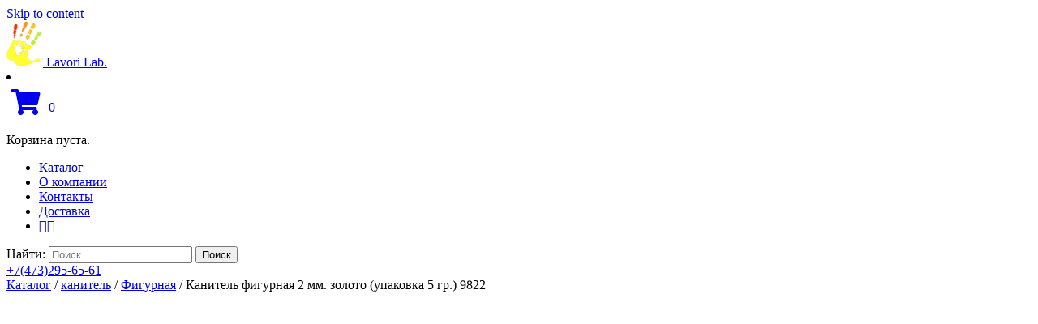

--- FILE ---
content_type: text/html; charset=UTF-8
request_url: https://lavori-lab.ru/shop/kanitel-figurnaya-2-mm-zoloto-upakovka-5-gr-9822/
body_size: 9958
content:
<!DOCTYPE html><html dir="ltr" lang="ru-RU"
 prefix="og: https://ogp.me/ns#" ><head><meta property="og:image" content="/wp-content/uploads/logos/logo-mini.png" /><meta charset="UTF-8"><meta name="viewport" content="width=device-width, initial-scale=1"><meta name="yandex-verification" content="a6d4b32a666fd375" /><link rel="preload" as="style" onload="this.onload=null;this.rel='stylesheet'" id="ao_optimized_gfonts" href="https://fonts.googleapis.com/css?family=Open+Sans%3A300%2C400%2C500%2C600%2C700%2C800%7CPoiret+One%7CPoiret+One%7CPoiret+One&amp;display=swap" /><link rel="icon" href=​"/favicon.ico" type="image/x-icon"><link rel="icon" type="image/png" sizes="16x16" href="/favicon-16x16.png"><link rel="profile" href="http://gmpg.org/xfn/11"><link rel="pingback" href="https://lavori-lab.ru/xmlrpc.php"><link rel="stylesheet" href="https://use.fontawesome.com/releases/v5.0.13/css/all.css" media="none" onload="if(media!='all')media='all'" integrity="sha384-DNOHZ68U8hZfKXOrtjWvjxusGo9WQnrNx2sqG0tfsghAvtVlRW3tvkXWZh58N9jp" crossorigin="anonymous"><link media="none" href="https://lavori-lab.ru/wp-content/cache/autoptimize/css/autoptimize_8f72edaa5514c5b1bda4fe358de4d0cd.css" rel="stylesheet" /><link media="all" href="https://lavori-lab.ru/wp-content/cache/autoptimize/css/autoptimize_05efb6be80eb89e977458f3da33f83c8.css" rel="stylesheet" /><link media="only screen and (max-width: 768px)" href="https://lavori-lab.ru/wp-content/cache/autoptimize/css/autoptimize_dcb2de333eec7ab4ae31385ed8d6a393.css" rel="stylesheet" /><title>Канитель фигурная 2 мм. золото (упаковка 5 гр.) 9822 - Lavori Lab</title><meta name="description" content="Диаметр-2 мм. Цвет: золото Цена указана за 5 грамм Возможно незначительное искажение цвета при цветопередаче Производство: Индия." /><meta name="robots" content="max-image-preview:large" /><link rel="canonical" href="https://lavori-lab.ru/shop/kanitel-figurnaya-2-mm-zoloto-upakovka-5-gr-9822/" /><meta name="generator" content="All in One SEO (AIOSEO) 4.4.0.1" /><meta property="og:locale" content="ru_RU" /><meta property="og:site_name" content="Lavori Lab - Магазин товаров для творчества и рукоделия" /><meta property="og:type" content="article" /><meta property="og:title" content="Канитель фигурная 2 мм. золото (упаковка 5 гр.) 9822 - Lavori Lab" /><meta property="og:description" content="Диаметр-2 мм. Цвет: золото Цена указана за 5 грамм Возможно незначительное искажение цвета при цветопередаче Производство: Индия." /><meta property="og:url" content="https://lavori-lab.ru/shop/kanitel-figurnaya-2-mm-zoloto-upakovka-5-gr-9822/" /><meta property="article:published_time" content="2019-12-01T18:32:05+00:00" /><meta property="article:modified_time" content="2019-12-01T18:32:05+00:00" /><meta name="twitter:card" content="summary_large_image" /><meta name="twitter:title" content="Канитель фигурная 2 мм. золото (упаковка 5 гр.) 9822 - Lavori Lab" /><meta name="twitter:description" content="Диаметр-2 мм. Цвет: золото Цена указана за 5 грамм Возможно незначительное искажение цвета при цветопередаче Производство: Индия." /> <script type="application/ld+json" class="aioseo-schema">{"@context":"https:\/\/schema.org","@graph":[{"@type":"BreadcrumbList","@id":"https:\/\/lavori-lab.ru\/shop\/kanitel-figurnaya-2-mm-zoloto-upakovka-5-gr-9822\/#breadcrumblist","itemListElement":[{"@type":"ListItem","@id":"https:\/\/lavori-lab.ru\/#listItem","position":1,"item":{"@type":"WebPage","@id":"https:\/\/lavori-lab.ru\/","name":"Home","description":"\u0418\u0449\u0435\u0442\u0435 \u043d\u0435\u0434\u043e\u0440\u043e\u0433\u043e\u0439 \u0438\u043d\u0442\u0435\u0440\u043d\u0435\u0442 \u043c\u0430\u0433\u0430\u0437\u0438\u043d \u0442\u043e\u0432\u0430\u0440\u043e\u0432 \u0434\u043b\u044f \u0442\u0432\u043e\u0440\u0447\u0435\u0441\u0442\u0432\u0430 \u0438 \u0440\u0443\u043a\u043e\u0434\u0435\u043b\u0438\u044f \u0432 \u0412\u043e\u0440\u043e\u043d\u0435\u0436\u0435? \u041f\u043e\u0441\u0435\u0442\u0438\u0442\u0435 Lavori-lab.ru \u0438 \u043e\u0446\u0435\u043d\u0438\u0442\u044c \u0448\u0438\u0440\u043e\u0442\u0443 \u0430\u0441\u0441\u043e\u0440\u0442\u0438\u043c\u0435\u043d\u0442\u0430 \u0438 \u0434\u043e\u0441\u0442\u0443\u043f\u043d\u043e\u0441\u0442\u044c \u0446\u0435\u043d \u043d\u0430 \u0442\u043e\u0432\u0430\u0440\u044b \u0438\u0437 \u043a\u043e\u0442\u043e\u0440\u044b\u0445 \u043c\u043e\u0436\u043d\u043e \u0441\u043e\u0437\u0434\u0430\u0442\u044c \u0448\u0435\u0434\u0435\u0432\u0440\u044b \u0441\u0432\u043e\u0438\u043c\u0438 \u0440\u0443\u043a\u0430\u043c\u0438!","url":"https:\/\/lavori-lab.ru\/"},"nextItem":"https:\/\/lavori-lab.ru\/shop\/kanitel-figurnaya-2-mm-zoloto-upakovka-5-gr-9822\/#listItem"},{"@type":"ListItem","@id":"https:\/\/lavori-lab.ru\/shop\/kanitel-figurnaya-2-mm-zoloto-upakovka-5-gr-9822\/#listItem","position":2,"item":{"@type":"WebPage","@id":"https:\/\/lavori-lab.ru\/shop\/kanitel-figurnaya-2-mm-zoloto-upakovka-5-gr-9822\/","name":"\u041a\u0430\u043d\u0438\u0442\u0435\u043b\u044c \u0444\u0438\u0433\u0443\u0440\u043d\u0430\u044f 2 \u043c\u043c. \u0437\u043e\u043b\u043e\u0442\u043e (\u0443\u043f\u0430\u043a\u043e\u0432\u043a\u0430 5 \u0433\u0440.) 9822","description":"\u0414\u0438\u0430\u043c\u0435\u0442\u0440-2 \u043c\u043c. \u0426\u0432\u0435\u0442: \u0437\u043e\u043b\u043e\u0442\u043e \u0426\u0435\u043d\u0430 \u0443\u043a\u0430\u0437\u0430\u043d\u0430 \u0437\u0430 5 \u0433\u0440\u0430\u043c\u043c \u0412\u043e\u0437\u043c\u043e\u0436\u043d\u043e \u043d\u0435\u0437\u043d\u0430\u0447\u0438\u0442\u0435\u043b\u044c\u043d\u043e\u0435 \u0438\u0441\u043a\u0430\u0436\u0435\u043d\u0438\u0435 \u0446\u0432\u0435\u0442\u0430 \u043f\u0440\u0438 \u0446\u0432\u0435\u0442\u043e\u043f\u0435\u0440\u0435\u0434\u0430\u0447\u0435 \u041f\u0440\u043e\u0438\u0437\u0432\u043e\u0434\u0441\u0442\u0432\u043e: \u0418\u043d\u0434\u0438\u044f.","url":"https:\/\/lavori-lab.ru\/shop\/kanitel-figurnaya-2-mm-zoloto-upakovka-5-gr-9822\/"},"previousItem":"https:\/\/lavori-lab.ru\/#listItem"}]},{"@type":"ItemPage","@id":"https:\/\/lavori-lab.ru\/shop\/kanitel-figurnaya-2-mm-zoloto-upakovka-5-gr-9822\/#itempage","url":"https:\/\/lavori-lab.ru\/shop\/kanitel-figurnaya-2-mm-zoloto-upakovka-5-gr-9822\/","name":"\u041a\u0430\u043d\u0438\u0442\u0435\u043b\u044c \u0444\u0438\u0433\u0443\u0440\u043d\u0430\u044f 2 \u043c\u043c. \u0437\u043e\u043b\u043e\u0442\u043e (\u0443\u043f\u0430\u043a\u043e\u0432\u043a\u0430 5 \u0433\u0440.) 9822 - Lavori Lab","description":"\u0414\u0438\u0430\u043c\u0435\u0442\u0440-2 \u043c\u043c. \u0426\u0432\u0435\u0442: \u0437\u043e\u043b\u043e\u0442\u043e \u0426\u0435\u043d\u0430 \u0443\u043a\u0430\u0437\u0430\u043d\u0430 \u0437\u0430 5 \u0433\u0440\u0430\u043c\u043c \u0412\u043e\u0437\u043c\u043e\u0436\u043d\u043e \u043d\u0435\u0437\u043d\u0430\u0447\u0438\u0442\u0435\u043b\u044c\u043d\u043e\u0435 \u0438\u0441\u043a\u0430\u0436\u0435\u043d\u0438\u0435 \u0446\u0432\u0435\u0442\u0430 \u043f\u0440\u0438 \u0446\u0432\u0435\u0442\u043e\u043f\u0435\u0440\u0435\u0434\u0430\u0447\u0435 \u041f\u0440\u043e\u0438\u0437\u0432\u043e\u0434\u0441\u0442\u0432\u043e: \u0418\u043d\u0434\u0438\u044f.","inLanguage":"ru-RU","isPartOf":{"@id":"https:\/\/lavori-lab.ru\/#website"},"breadcrumb":{"@id":"https:\/\/lavori-lab.ru\/shop\/kanitel-figurnaya-2-mm-zoloto-upakovka-5-gr-9822\/#breadcrumblist"},"author":{"@id":"https:\/\/lavori-lab.ru\/author\/valeriy\/#author"},"creator":{"@id":"https:\/\/lavori-lab.ru\/author\/valeriy\/#author"},"image":{"@type":"ImageObject","url":"https:\/\/lavori-lab.ru\/wp-content\/uploads\/2019\/12\/9822.jpg","@id":"https:\/\/lavori-lab.ru\/#mainImage","width":900,"height":900},"primaryImageOfPage":{"@id":"https:\/\/lavori-lab.ru\/shop\/kanitel-figurnaya-2-mm-zoloto-upakovka-5-gr-9822\/#mainImage"},"datePublished":"2019-12-01T18:32:05+00:00","dateModified":"2019-12-01T18:32:05+00:00"},{"@type":"Organization","@id":"https:\/\/lavori-lab.ru\/#organization","name":"Lavori Lab","url":"https:\/\/lavori-lab.ru\/"},{"@type":"Person","@id":"https:\/\/lavori-lab.ru\/author\/valeriy\/#author","url":"https:\/\/lavori-lab.ru\/author\/valeriy\/","name":"\u0412\u0430\u043b\u0435\u0440\u0438\u0439 \u0411\u043e\u0435\u0432","image":{"@type":"ImageObject","@id":"https:\/\/lavori-lab.ru\/shop\/kanitel-figurnaya-2-mm-zoloto-upakovka-5-gr-9822\/#authorImage","url":"https:\/\/secure.gravatar.com\/avatar\/c60531923923cef528138a803c77db7f?s=96&d=mm&r=g","width":96,"height":96,"caption":"\u0412\u0430\u043b\u0435\u0440\u0438\u0439 \u0411\u043e\u0435\u0432"}},{"@type":"WebSite","@id":"https:\/\/lavori-lab.ru\/#website","url":"https:\/\/lavori-lab.ru\/","name":"Lavori Lab","description":"\u041c\u0430\u0433\u0430\u0437\u0438\u043d \u0442\u043e\u0432\u0430\u0440\u043e\u0432 \u0434\u043b\u044f \u0442\u0432\u043e\u0440\u0447\u0435\u0441\u0442\u0432\u0430 \u0438 \u0440\u0443\u043a\u043e\u0434\u0435\u043b\u0438\u044f","inLanguage":"ru-RU","publisher":{"@id":"https:\/\/lavori-lab.ru\/#organization"}}]}</script> <link href='https://fonts.gstatic.com' crossorigin='anonymous' rel='preconnect' /><link rel="alternate" type="application/rss+xml" title="Lavori Lab &raquo; Лента" href="https://lavori-lab.ru/feed/" /><link rel="alternate" type="application/rss+xml" title="Lavori Lab &raquo; Лента комментариев" href="https://lavori-lab.ru/comments/feed/" /><link rel='stylesheet' id='fontawesome_4.7.0-css'  href='https://lavori-lab.ru/wp-content/themes/relia/inc/css/font-awesome-min.css?ver=1.1.1' type='text/css' media='all' /><link rel='stylesheet' id='dashicons-css'  href='https://lavori-lab.ru/wp-includes/css/dashicons.min.css?ver=5.1.1' type='text/css' media='all' /><link rel='stylesheet' id='sccss_style-css'  href='https://lavori-lab.ru/?sccss=1&#038;ver=5.1.1' type='text/css' media='all' /> <script type='text/javascript' src='https://lavori-lab.ru/wp-includes/js/jquery/jquery.js?ver=1.12.4'></script> <script type='text/javascript'>var twb = {"nonce":"d3e556a62d","ajax_url":"https:\/\/lavori-lab.ru\/wp-admin\/admin-ajax.php","plugin_url":"https:\/\/lavori-lab.ru\/wp-content\/plugins\/wd-instagram-feed\/booster","href":"https:\/\/lavori-lab.ru\/wp-admin\/admin.php?page=twb_instagram-feed"};
var twb = {"nonce":"d3e556a62d","ajax_url":"https:\/\/lavori-lab.ru\/wp-admin\/admin-ajax.php","plugin_url":"https:\/\/lavori-lab.ru\/wp-content\/plugins\/wd-instagram-feed\/booster","href":"https:\/\/lavori-lab.ru\/wp-admin\/admin.php?page=twb_instagram-feed"};</script> <link rel='https://api.w.org/' href='https://lavori-lab.ru/wp-json/' /><link rel="EditURI" type="application/rsd+xml" title="RSD" href="https://lavori-lab.ru/xmlrpc.php?rsd" /><link rel="wlwmanifest" type="application/wlwmanifest+xml" href="https://lavori-lab.ru/wp-includes/wlwmanifest.xml" /><meta name="generator" content="WordPress 5.1.1" /><meta name="generator" content="WooCommerce 3.5.5" /><link rel='shortlink' href='https://lavori-lab.ru/?p=4255' /><link rel="alternate" type="application/json+oembed" href="https://lavori-lab.ru/wp-json/oembed/1.0/embed?url=https%3A%2F%2Flavori-lab.ru%2Fshop%2Fkanitel-figurnaya-2-mm-zoloto-upakovka-5-gr-9822%2F" /><link rel="alternate" type="text/xml+oembed" href="https://lavori-lab.ru/wp-json/oembed/1.0/embed?url=https%3A%2F%2Flavori-lab.ru%2Fshop%2Fkanitel-figurnaya-2-mm-zoloto-upakovka-5-gr-9822%2F&#038;format=xml" />  <script type="application/ld+json">[{"@context":"http:\/\/schema.org\/","@type":"WPHeader","url":"https:\/\/lavori-lab.ru","headline":"Канитель фигурная 2 мм. золото (упаковка 5 гр.) 9822","description":"Магазин товаров для творчества и рукоделия"},{"@context":"http:\/\/schema.org\/","@type":"WPFooter","url":"https:\/\/lavori-lab.ru","headline":"Канитель фигурная 2 мм. золото (упаковка 5 гр.) 9822","description":"Магазин товаров для творчества и рукоделия","copyrightYear":"2019"}]</script> <meta name="generator" content="Saphali Lite 1.8.1" /> <noscript><style>.woocommerce-product-gallery{ opacity: 1 !important; }</style></noscript> <script type="text/javascript">window.dataLayer = window.dataLayer || [];</script> <link rel="icon" href="https://lavori-lab.ru/wp-content/uploads/2017/01/cropped-favi-120x120.jpg" sizes="32x32" /><link rel="icon" href="https://lavori-lab.ru/wp-content/uploads/2017/01/cropped-favi-300x300.jpg" sizes="192x192" /><link rel="apple-touch-icon-precomposed" href="https://lavori-lab.ru/wp-content/uploads/2017/01/cropped-favi-300x300.jpg" /><meta name="msapplication-TileImage" content="https://lavori-lab.ru/wp-content/uploads/2017/01/cropped-favi-300x300.jpg" /> <script src="//ajax.googleapis.com/ajax/libs/jqueryui/1.11.2/jquery-ui.min.js" async></script>  <script async src="https://www.googletagmanager.com/gtag/js?id=UA-121478015-1"></script> <script>window.dataLayer = window.dataLayer || [];
        function gtag(){dataLayer.push(arguments);}
        gtag('js', new Date());

        gtag('config', 'UA-121478015-1');</script> </head><body class="product-template-default single single-product postid-4255 woocommerce woocommerce-page woocommerce-no-js yith-wcan-free"><div id="page" class="hfeed site"> <a class="skip-link screen-reader-text" href="#content">Skip to content</a><header id="masthead_x" class="site-header" role="banner"><section class="page-header-block "><div class="container-fluid"><div class="row"><div class="col-md-12 align-left title-cart"><div class="header-logo"><div class="logo"> <a href="https://lavori-lab.ru/"> <img title="Lavori Lab" alt="Lavori Lab" style="width: 45px;" src="/wp-content/uploads/logos/logo.png"> Lavori Lab. </a></div></div><div class="search-and-cart fadeInRight "><li id="widget_shopping_mini_cart-3" class="widget-odd widget-last widget-first widget-1 popup-cart widget widget_shopping_mini_cart dropdown-cart"><div class="widget_shopping_mini_cart_content" id="widget_shopping_mini_cart-3-content"><div class="dropdown-cart-button " style=""> <a href="#" class="dropdown-total"> <i style="font-size: 32px; padding: 6px;" class="fa fa-shopping-cart"></i> <span class="dropdown-cart-total">0</span> </a><div class="dropdown dropdown-right"><p class="woocommerce-mini-cart__empty-message">Корзина пуста.</p><div class="clear"></div></div></div></div></li></div><nav class="main-nav main-navigation"><div class="menu-mainmenu-container"><ul id="primary-menu" class="menu"><li id="menu-item-3468" class="menu-item menu-item-type-post_type menu-item-object-page current_page_parent menu-item-3468"><a href="https://lavori-lab.ru/product-category/">Каталог</a></li><li id="menu-item-28" class="menu-item menu-item-type-post_type menu-item-object-page menu-item-28"><a href="https://lavori-lab.ru/o-kompanii/">О компании</a></li><li id="menu-item-3202" class="menu-item menu-item-type-post_type menu-item-object-page menu-item-3202"><a href="https://lavori-lab.ru/kontakty/">Контакты</a></li><li id="menu-item-940" class="menu-item menu-item-type-post_type menu-item-object-page menu-item-940"><a href="https://lavori-lab.ru/dostavka/">Доставка</a></li><li id="menu-item-3300" class="menu-item menu-item-type-custom menu-item-object-custom menu-item-3300"><a href="https://vk.com/lavori_lab"><a href="https://vk.com/lavori_lab" target="_blank" rel="noopener noreferrer"><i class="fa fa-vk" aria-hidden="true"></i></a><a href="https://ok.ru/group/54993446305800" target="_blank" rel="noopener noreferrer"><i class="fa fa-odnoklassniki" aria-hidden="true"></i></a></a></li></ul></div></nav></div></div></div></section><section id="search-background"><div id="search-form" class="wow fadeInUp"><div class="inner"><form role="search" method="get" class="search-form" action="https://lavori-lab.ru/"> <label> <span class="screen-reader-text">Найти:</span> <input type="search" class="search-field" placeholder="Поиск&hellip;" value="" name="s" /> </label> <input type="submit" class="search-submit" value="Поиск" /></form></div></div></section><div class="phone-block"> <a href="tel:+74732956561">+7(473)295-65-61</a></div><div class="slider-wrap"></div></header><div id="content" class="site-content"><div class="container-fluid container-cat"><div><div id="primary" class="content-area"><main id="main" class="site-main" role="main"><nav class="woocommerce-breadcrumb"><a href="http://lavori-lab.ru/product-category/">Каталог</a> / <a href="https://lavori-lab.ru/product-category/kanitel/">канитель</a> / <a href="https://lavori-lab.ru/product-category/kanitel/figurnaya/">Фигурная</a> / Канитель фигурная 2 мм. золото (упаковка 5 гр.) 9822</nav></div><div class="row"><div class="col-sm-3" id="relia-sidebar"><div id="secondary" class="widget-area" role="complementary"></div></div><div class="col-sm-9 relia-shop-body"><div class="woocommerce-notices-wrapper"></div><div id="product-4255" class="post-4255 product type-product status-publish has-post-thumbnail product_cat-kanitel product_cat-figurnaya first instock shipping-taxable purchasable product-type-simple"><div class="woocommerce-product-gallery woocommerce-product-gallery--with-images woocommerce-product-gallery--columns-4 images" data-columns="4" style="opacity: 0; transition: opacity .25s ease-in-out;"><figure class="woocommerce-product-gallery__wrapper"><div data-thumb="https://lavori-lab.ru/wp-content/uploads/2019/12/9822-100x100.jpg" class="woocommerce-product-gallery__image"><a href="https://lavori-lab.ru/wp-content/uploads/2019/12/9822.jpg"><img width="600" height="600" src="https://lavori-lab.ru/wp-content/uploads/2019/12/9822-600x600.jpg" class="wp-post-image" alt="" title="9822" data-caption="" data-src="https://lavori-lab.ru/wp-content/uploads/2019/12/9822.jpg" data-large_image="https://lavori-lab.ru/wp-content/uploads/2019/12/9822.jpg" data-large_image_width="900" data-large_image_height="900" srcset="https://lavori-lab.ru/wp-content/uploads/2019/12/9822-600x600.jpg 600w, https://lavori-lab.ru/wp-content/uploads/2019/12/9822-150x150.jpg 150w, https://lavori-lab.ru/wp-content/uploads/2019/12/9822-300x300.jpg 300w, https://lavori-lab.ru/wp-content/uploads/2019/12/9822-768x768.jpg 768w, https://lavori-lab.ru/wp-content/uploads/2019/12/9822-32x32.jpg 32w, https://lavori-lab.ru/wp-content/uploads/2019/12/9822-100x100.jpg 100w, https://lavori-lab.ru/wp-content/uploads/2019/12/9822.jpg 900w" sizes="(max-width: 600px) 100vw, 600px" /></a></div></figure></div><div class="summary entry-summary"><h1 class="product_title entry-title">Канитель фигурная 2 мм. золото (упаковка 5 гр.) 9822</h1><div class="product-description"></div><div class="woocommerce-product-details__short-description"><p>Диаметр-2 мм.<br /> Цвет: золото<br /> Цена указана за 5 грамм<br /> Возможно незначительное искажение цвета при цветопередаче<br /> Производство: Индия.</p></div><p class="price">Цена: 75 Р</p><form class="cart" action="https://lavori-lab.ru/shop/kanitel-figurnaya-2-mm-zoloto-upakovka-5-gr-9822/" method="post" enctype='multipart/form-data'><div class="quantity"> <label class="screen-reader-text" for="quantity_696eca8a54bc3">Количество</label> <input
 type="number"
 id="quantity_696eca8a54bc3"
 class="input-text qty text"
 step="1"
 min="1"
 max=""
 name="quantity"
 value="1"
 title="Кол-во"
 size="4"
 pattern="[0-9]*"
 inputmode="numeric"
 aria-labelledby="Канитель фигурная 2 мм. золото (упаковка 5 гр.) 9822 quantity" /></div> <button type="submit" name="add-to-cart" value="4255" class="single_add_to_cart_button button alt">Добавить в корзину</button> <script type="text/javascript">jQuery("[class*=single_add_to_cart_button]").click(function() {
                window.dataLayer.push({
                    "ecommerce": {
                        "add": {
                            "products": [
                                {
                                    "id": "9822",
                                    "name": "Канитель фигурная 2 мм. золото (упаковка 5 гр.) 9822",
                                    "price": "75",
                                    "category": "канитель/Фигурная",
                                    "quantity": jQuery(this).parent().find("input[name=quantity]").val()
                                }
                            ]
                        }
                    }
                });
                console.log(window.dataLayer.length);
            });</script> </form><div class="product_meta"> <span class="sku_wrapper">Артикул: <span class="sku">9822</span></span> <span class="posted_in">Категории: <a href="https://lavori-lab.ru/product-category/kanitel/" rel="tag">канитель</a>, <a href="https://lavori-lab.ru/product-category/kanitel/figurnaya/" rel="tag">Фигурная</a></span></div></div><section class="related products"><h2>Похожие товары</h2><ul class="products columns-4"><div class="col-xs-6 col-sm-4 col-md-3 product product-item" class="post-3879 product type-product status-publish has-post-thumbnail product_cat-kanitel product_cat-truntsal first instock shipping-taxable purchasable product-type-simple"><h2 class="woocommerce-loop-product__title"><a href='https://lavori-lab.ru/shop/kanitel-truntsal-1-mm-upakovka-5-gr-874/'>Канитель трунцал 1 мм. (упаковка 5 гр.) 874</a></h2><a href="https://lavori-lab.ru/shop/kanitel-truntsal-1-mm-upakovka-5-gr-874/" class="woocommerce-LoopProduct-link woocommerce-loop-product__link"><img width="300" height="300" src="https://lavori-lab.ru/wp-content/uploads/2019/01/874-300x300.jpg" class="attachment-woocommerce_thumbnail size-woocommerce_thumbnail" alt="" srcset="https://lavori-lab.ru/wp-content/uploads/2019/01/874-300x300.jpg 300w, https://lavori-lab.ru/wp-content/uploads/2019/01/874-150x150.jpg 150w, https://lavori-lab.ru/wp-content/uploads/2019/01/874-768x768.jpg 768w, https://lavori-lab.ru/wp-content/uploads/2019/01/874-32x32.jpg 32w, https://lavori-lab.ru/wp-content/uploads/2019/01/874-600x600.jpg 600w, https://lavori-lab.ru/wp-content/uploads/2019/01/874-100x100.jpg 100w, https://lavori-lab.ru/wp-content/uploads/2019/01/874.jpg 900w" sizes="(max-width: 300px) 100vw, 300px" /> <span class="price"><span class="woocommerce-Price-amount amount">75&nbsp;<span class="woocommerce-Price-currencySymbol"><span class=rur >&#x440;<span>&#x443;&#x431;.</span></span></span></span></span> </a><a product-id="3879" href="/shop/kanitel-figurnaya-2-mm-zoloto-upakovka-5-gr-9822/?add-to-cart=3879" data-quantity="1" class="button product_type_simple add_to_cart_button ajax_add_to_cart" data-product_id="3879" data-product_sku="874" aria-label="Add &ldquo;Канитель трунцал 1 мм. (упаковка 5 гр.) 874&rdquo; to your cart" rel="nofollow">Добавить в корзину</a><script type="text/javascript">jQuery("[product-id=3879]").click(function() {
        window.dataLayer.push({
            "ecommerce": {
                "add": {
                    "products": [
                        {
                            "id": "874",
                            "name": "Канитель трунцал 1 мм. (упаковка 5 гр.) 874",
                            "price": "75",
                            "category": "канитель/Трунцал",
                            "quantity": jQuery(this).parent().find("input[name=quantity]").val()
                        }
                    ]
                }
            }
        });
        console.log(window.dataLayer.length);
    });</script> </div><div class="col-xs-6 col-sm-4 col-md-3 product product-item" class="post-3633 product type-product status-publish has-post-thumbnail product_cat-kanitel product_cat-myagkaya-gladkaya  instock shipping-taxable purchasable product-type-simple"><h2 class="woocommerce-loop-product__title"><a href='https://lavori-lab.ru/shop/kanitel-myagkaya-1-mm-vinnyj-7719858/'>Канитель мягкая 1 мм, винный 7719858</a></h2><a href="https://lavori-lab.ru/shop/kanitel-myagkaya-1-mm-vinnyj-7719858/" class="woocommerce-LoopProduct-link woocommerce-loop-product__link"><img width="300" height="300" src="https://lavori-lab.ru/wp-content/uploads/2018/12/IMG_9211-300x300.jpg" class="attachment-woocommerce_thumbnail size-woocommerce_thumbnail" alt="" srcset="https://lavori-lab.ru/wp-content/uploads/2018/12/IMG_9211-300x300.jpg 300w, https://lavori-lab.ru/wp-content/uploads/2018/12/IMG_9211-150x150.jpg 150w, https://lavori-lab.ru/wp-content/uploads/2018/12/IMG_9211-768x768.jpg 768w, https://lavori-lab.ru/wp-content/uploads/2018/12/IMG_9211-1024x1024.jpg 1024w, https://lavori-lab.ru/wp-content/uploads/2018/12/IMG_9211-32x32.jpg 32w, https://lavori-lab.ru/wp-content/uploads/2018/12/IMG_9211-600x600.jpg 600w, https://lavori-lab.ru/wp-content/uploads/2018/12/IMG_9211-100x100.jpg 100w, https://lavori-lab.ru/wp-content/uploads/2018/12/IMG_9211.jpg 1500w" sizes="(max-width: 300px) 100vw, 300px" /> <span class="price"><span class="woocommerce-Price-amount amount">75&nbsp;<span class="woocommerce-Price-currencySymbol"><span class=rur >&#x440;<span>&#x443;&#x431;.</span></span></span></span></span> </a><a product-id="3633" href="/shop/kanitel-figurnaya-2-mm-zoloto-upakovka-5-gr-9822/?add-to-cart=3633" data-quantity="1" class="button product_type_simple add_to_cart_button ajax_add_to_cart" data-product_id="3633" data-product_sku="7719858" aria-label="Add &ldquo;Канитель мягкая 1 мм, винный 7719858&rdquo; to your cart" rel="nofollow">Добавить в корзину</a><script type="text/javascript">jQuery("[product-id=3633]").click(function() {
        window.dataLayer.push({
            "ecommerce": {
                "add": {
                    "products": [
                        {
                            "id": "7719858",
                            "name": "Канитель мягкая 1 мм, винный 7719858",
                            "price": "75",
                            "category": "канитель/мягкая, гладкая",
                            "quantity": jQuery(this).parent().find("input[name=quantity]").val()
                        }
                    ]
                }
            }
        });
        console.log(window.dataLayer.length);
    });</script> </div><div class="col-xs-6 col-sm-4 col-md-3 product product-item" class="post-3887 product type-product status-publish has-post-thumbnail product_cat-kanitel product_cat-truntsal  instock shipping-taxable purchasable product-type-simple"><h2 class="woocommerce-loop-product__title"><a href='https://lavori-lab.ru/shop/kanitel-truntsal-1-mm-upakovka-5-gr-875/'>Канитель трунцал 1 мм. (упаковка 5 гр.) 875</a></h2><a href="https://lavori-lab.ru/shop/kanitel-truntsal-1-mm-upakovka-5-gr-875/" class="woocommerce-LoopProduct-link woocommerce-loop-product__link"><img width="300" height="300" src="https://lavori-lab.ru/wp-content/uploads/2019/01/875...-300x300.jpg" class="attachment-woocommerce_thumbnail size-woocommerce_thumbnail" alt="" srcset="https://lavori-lab.ru/wp-content/uploads/2019/01/875...-300x300.jpg 300w, https://lavori-lab.ru/wp-content/uploads/2019/01/875...-150x150.jpg 150w, https://lavori-lab.ru/wp-content/uploads/2019/01/875...-768x768.jpg 768w, https://lavori-lab.ru/wp-content/uploads/2019/01/875...-32x32.jpg 32w, https://lavori-lab.ru/wp-content/uploads/2019/01/875...-600x600.jpg 600w, https://lavori-lab.ru/wp-content/uploads/2019/01/875...-100x100.jpg 100w, https://lavori-lab.ru/wp-content/uploads/2019/01/875....jpg 900w" sizes="(max-width: 300px) 100vw, 300px" /> <span class="price"><span class="woocommerce-Price-amount amount">75&nbsp;<span class="woocommerce-Price-currencySymbol"><span class=rur >&#x440;<span>&#x443;&#x431;.</span></span></span></span></span> </a><a product-id="3887" href="/shop/kanitel-figurnaya-2-mm-zoloto-upakovka-5-gr-9822/?add-to-cart=3887" data-quantity="1" class="button product_type_simple add_to_cart_button ajax_add_to_cart" data-product_id="3887" data-product_sku="875" aria-label="Add &ldquo;Канитель трунцал 1 мм. (упаковка 5 гр.) 875&rdquo; to your cart" rel="nofollow">Добавить в корзину</a><script type="text/javascript">jQuery("[product-id=3887]").click(function() {
        window.dataLayer.push({
            "ecommerce": {
                "add": {
                    "products": [
                        {
                            "id": "875",
                            "name": "Канитель трунцал 1 мм. (упаковка 5 гр.) 875",
                            "price": "75",
                            "category": "канитель/Трунцал",
                            "quantity": jQuery(this).parent().find("input[name=quantity]").val()
                        }
                    ]
                }
            }
        });
        console.log(window.dataLayer.length);
    });</script> </div><div class="col-xs-6 col-sm-4 col-md-3 product product-item" class="post-3561 product type-product status-publish has-post-thumbnail product_cat-zhestkaya product_cat-kanitel last instock shipping-taxable purchasable product-type-simple"><h2 class="woocommerce-loop-product__title"><a href='https://lavori-lab.ru/shop/kanitel-zhestkaya-1-mm-antichnoe-zoloto-7719835/'>Канитель жесткая 1 мм, античное золото 7719835</a></h2><a href="https://lavori-lab.ru/shop/kanitel-zhestkaya-1-mm-antichnoe-zoloto-7719835/" class="woocommerce-LoopProduct-link woocommerce-loop-product__link"><img width="300" height="300" src="https://lavori-lab.ru/wp-content/uploads/2018/11/IMG_8887-300x300.jpg" class="attachment-woocommerce_thumbnail size-woocommerce_thumbnail" alt="" srcset="https://lavori-lab.ru/wp-content/uploads/2018/11/IMG_8887-300x300.jpg 300w, https://lavori-lab.ru/wp-content/uploads/2018/11/IMG_8887-150x150.jpg 150w, https://lavori-lab.ru/wp-content/uploads/2018/11/IMG_8887-768x768.jpg 768w, https://lavori-lab.ru/wp-content/uploads/2018/11/IMG_8887-1024x1024.jpg 1024w, https://lavori-lab.ru/wp-content/uploads/2018/11/IMG_8887-32x32.jpg 32w, https://lavori-lab.ru/wp-content/uploads/2018/11/IMG_8887-600x600.jpg 600w, https://lavori-lab.ru/wp-content/uploads/2018/11/IMG_8887-100x100.jpg 100w, https://lavori-lab.ru/wp-content/uploads/2018/11/IMG_8887.jpg 1500w" sizes="(max-width: 300px) 100vw, 300px" /> <span class="price"><span class="woocommerce-Price-amount amount">75&nbsp;<span class="woocommerce-Price-currencySymbol"><span class=rur >&#x440;<span>&#x443;&#x431;.</span></span></span></span></span> </a><a product-id="3561" href="/shop/kanitel-figurnaya-2-mm-zoloto-upakovka-5-gr-9822/?add-to-cart=3561" data-quantity="1" class="button product_type_simple add_to_cart_button ajax_add_to_cart" data-product_id="3561" data-product_sku="7719835" aria-label="Add &ldquo;Канитель жесткая 1 мм, античное золото 7719835&rdquo; to your cart" rel="nofollow">Добавить в корзину</a><script type="text/javascript">jQuery("[product-id=3561]").click(function() {
        window.dataLayer.push({
            "ecommerce": {
                "add": {
                    "products": [
                        {
                            "id": "7719835",
                            "name": "Канитель жесткая 1 мм, античное золото 7719835",
                            "price": "75",
                            "category": "жесткая/канитель",
                            "quantity": jQuery(this).parent().find("input[name=quantity]").val()
                        }
                    ]
                }
            }
        });
        console.log(window.dataLayer.length);
    });</script> </div></ul></section></div> <script type="text/javascript">window.dataLayer.push({
                    "ecommerce": {
                        "detail": {
                            "products": [
                                {
                                    "id": "9822",
                                    "name": "Канитель фигурная 2 мм. золото (упаковка 5 гр.) 9822",
                                    "price": "75",
                                    "category": "канитель/Фигурная",
                                }
                            ]
                        }
                    }
                });</script> </main></div></div></div></div><div class="bottom-line container-fluid"></div></div><footer id="colophon" class="site-footer" role="contentinfo" style="background-image: url();"><div class="container footer-container"><div class="row"><div class="col-sm-4 "><div itemscope itemtype="http://schema.org/Organization" class="f-shops"><h4>Наши магазины:</h4><ul><li><div itemprop="streetAddress">20 лет Октября, 119 "Дом Быта"</div><div id="ya-phone-1" itemprop="telephone">+7 (473)295-65-61</div></li><li><div itemprop="streetAddress">Героев Сибиряков, 65
 Напротив ТЦ "Армада"</div><div id="ya-phone-3" itemprop="telephone">+7 (473)292-32-54</div></li></ul></div></div><div class="f-social col-sm-4"><h4>Мы в социальных сетях</h4><ul><li> <a href="https://vk.com/lavori_lab">Вконтакте</a></li><li> <a href="https://ok.ru/group/54993446305800">Одноклассники</a></li></ul></div><div class="f-last col-sm-4"><h4>Режим работы:</h4><ul><li> Понедельник-пятница: 10.00 - 20.00</li><li> Суббота-воскресенье: 10.00 - 19.00</li></ul></div></div></div><div class="sub-footer container-fluid"><div class="row"><div class="col-md-12"><div class="wow fadeIn"><div class="social-icons"></div><div class="site-info"> Lavori Lab - интернет магазин товаров для творчества.</div></div></div></div></div></footer></div> <script>jQuery(document).ready(function(){
        /*if (jQuery(window).width() < 767) {
            jQuery('.product-categories').hide();
        }*/

        jQuery('#catToggler').click(function () {
            jQuery('.product-categories').slideToggle();
        });

        jQuery('.page-header-block ').scrollFix({
            //topPosition: 50
        });
    });</script>  <script async type="text/javascript" >(function(m,e,t,r,i,k,a){m[i]=m[i]||function(){(m[i].a=m[i].a||[]).push(arguments)}; m[i].l=1*new Date();k=e.createElement(t),a=e.getElementsByTagName(t)[0],k.async=1,k.src=r,a.parentNode.insertBefore(k,a)}) (window, document, "script", "https://mc.yandex.ru/metrika/tag.js", "ym"); ym(43507404, "init", { id:43507404, clickmap:true, trackLinks:true, accurateTrackBounce:true, webvisor:true, trackHash:true, ecommerce:"dataLayer" });</script> <noscript><div><img src="https://mc.yandex.ru/watch/43507404" style="position:absolute; left:-9999px;" alt="" /></div></noscript>  <script type='text/javascript'>(function(){ var widget_id = 'ceoXqZG4i0';var d=document;var w=window;function l(){
        var s = document.createElement('script'); s.type = 'text/javascript'; s.async = true; s.src = '//code.jivosite.com/script/widget/'+widget_id; var ss = document.getElementsByTagName('script')[0]; ss.parentNode.insertBefore(s, ss);}if(d.readyState=='complete'){l();}else{if(w.attachEvent){w.attachEvent('onload',l);}else{w.addEventListener('load',l,false);}}})();</script>  <script>var $keys = [];
		var $skeys = [];
		function corect_payment_method_filds () {
			var selected_p_method = jQuery("input[name=\"payment_method\"]:checked").val();
			jQuery.each($keys, function(i,e){		
				if( jQuery.inArray( selected_p_method, e ) >= 0 ) {
					if( ! ( jQuery("#billing_platelshik_is_grpl").is(':checked') && ( i == 'billing_gruzopoluch' || i == 'billing_gruzopoluch_okpo') ) )
					jQuery("#" + i + "_field").show('slow');
				} else {
					jQuery("#" + i + "_field").hide('slow');
				}
			});
		}
		function corect_shipping_method_filds () {
			var selected_s_method = typeof jQuery("input.shipping_method:checked, input.shipping_method[type=\"hidden\"], select.shipping_method").val() != 'undefined' ? jQuery("input.shipping_method:checked, input.shipping_method[type=\"hidden\"], select.shipping_method").val().split(":")[0] : '';
			jQuery.each($skeys, function(i,e){		
				if( jQuery.inArray( selected_s_method, e ) >= 0 ) {
					jQuery("#" + i + "_field").show('slow');
				} else {
					jQuery("#" + i + "_field").hide('slow');
				}
			});
		}
		jQuery("body").delegate("input[name=\"payment_method\"]", 'click', function(){
			corect_payment_method_filds ();
		});
		jQuery("body").delegate("input.shipping_method", 'click', function(){
			corect_shipping_method_filds ();
		});
		jQuery("body").delegate("select.shipping_method", 'change', function(){
			corect_shipping_method_filds ();
		});
		jQuery('body').bind('updated_checkout', function() {
			corect_payment_method_filds ();
			corect_shipping_method_filds ();
		});</script> <script type="application/ld+json">{"@context":"https:\/\/schema.org\/","@graph":[{"@context":"https:\/\/schema.org\/","@type":"BreadcrumbList","itemListElement":[{"@type":"ListItem","position":1,"item":{"name":"\u041a\u0430\u0442\u0430\u043b\u043e\u0433","@id":"http:\/\/lavori-lab.ru\/product-category\/"}},{"@type":"ListItem","position":2,"item":{"name":"\u043a\u0430\u043d\u0438\u0442\u0435\u043b\u044c","@id":"https:\/\/lavori-lab.ru\/product-category\/kanitel\/"}},{"@type":"ListItem","position":3,"item":{"name":"\u0424\u0438\u0433\u0443\u0440\u043d\u0430\u044f","@id":"https:\/\/lavori-lab.ru\/product-category\/kanitel\/figurnaya\/"}},{"@type":"ListItem","position":4,"item":{"name":"\u041a\u0430\u043d\u0438\u0442\u0435\u043b\u044c \u0444\u0438\u0433\u0443\u0440\u043d\u0430\u044f 2 \u043c\u043c. \u0437\u043e\u043b\u043e\u0442\u043e (\u0443\u043f\u0430\u043a\u043e\u0432\u043a\u0430 5 \u0433\u0440.) 9822","@id":"https:\/\/lavori-lab.ru\/shop\/kanitel-figurnaya-2-mm-zoloto-upakovka-5-gr-9822\/"}}]},{"@context":"https:\/\/schema.org\/","@type":"Product","@id":"https:\/\/lavori-lab.ru\/shop\/kanitel-figurnaya-2-mm-zoloto-upakovka-5-gr-9822\/#product","name":"\u041a\u0430\u043d\u0438\u0442\u0435\u043b\u044c \u0444\u0438\u0433\u0443\u0440\u043d\u0430\u044f 2 \u043c\u043c. \u0437\u043e\u043b\u043e\u0442\u043e (\u0443\u043f\u0430\u043a\u043e\u0432\u043a\u0430 5 \u0433\u0440.) 9822","image":"https:\/\/lavori-lab.ru\/wp-content\/uploads\/2019\/12\/9822.jpg","description":"&lt;p&gt;\u0414\u0438\u0430\u043c\u0435\u0442\u0440-2 \u043c\u043c.&lt;br \/&gt;\n\u0426\u0432\u0435\u0442: \u0437\u043e\u043b\u043e\u0442\u043e&lt;br \/&gt;\n\u0426\u0435\u043d\u0430 \u0443\u043a\u0430\u0437\u0430\u043d\u0430 \u0437\u0430 5 \u0433\u0440\u0430\u043c\u043c&lt;br \/&gt;\n\u0412\u043e\u0437\u043c\u043e\u0436\u043d\u043e \u043d\u0435\u0437\u043d\u0430\u0447\u0438\u0442\u0435\u043b\u044c\u043d\u043e\u0435 \u0438\u0441\u043a\u0430\u0436\u0435\u043d\u0438\u0435 \u0446\u0432\u0435\u0442\u0430 \u043f\u0440\u0438 \u0446\u0432\u0435\u0442\u043e\u043f\u0435\u0440\u0435\u0434\u0430\u0447\u0435&lt;br \/&gt;\n\u041f\u0440\u043e\u0438\u0437\u0432\u043e\u0434\u0441\u0442\u0432\u043e: \u0418\u043d\u0434\u0438\u044f.&lt;\/p&gt;\n","sku":"9822","offers":[{"@type":"Offer","price":"75","priceSpecification":{"price":"75","priceCurrency":"RUB","valueAddedTaxIncluded":"false"},"priceCurrency":"RUB","availability":"https:\/\/schema.org\/InStock","url":"https:\/\/lavori-lab.ru\/shop\/kanitel-figurnaya-2-mm-zoloto-upakovka-5-gr-9822\/","seller":{"@type":"Organization","name":"Lavori Lab","url":"https:\/\/lavori-lab.ru"}}]}]}</script> <div class="pswp" tabindex="-1" role="dialog" aria-hidden="true"><div class="pswp__bg"></div><div class="pswp__scroll-wrap"><div class="pswp__container"><div class="pswp__item"></div><div class="pswp__item"></div><div class="pswp__item"></div></div><div class="pswp__ui pswp__ui--hidden"><div class="pswp__top-bar"><div class="pswp__counter"></div> <button class="pswp__button pswp__button--close" aria-label="Закрыть (Esc)"></button> <button class="pswp__button pswp__button--share" aria-label="Поделиться"></button> <button class="pswp__button pswp__button--fs" aria-label="На весь экран"></button> <button class="pswp__button pswp__button--zoom" aria-label="Масштаб +/-"></button><div class="pswp__preloader"><div class="pswp__preloader__icn"><div class="pswp__preloader__cut"><div class="pswp__preloader__donut"></div></div></div></div></div><div class="pswp__share-modal pswp__share-modal--hidden pswp__single-tap"><div class="pswp__share-tooltip"></div></div> <button class="pswp__button pswp__button--arrow--left" aria-label="Пред. (стрелка влево)"></button> <button class="pswp__button pswp__button--arrow--right" aria-label="След. (стрелка вправо)"></button><div class="pswp__caption"><div class="pswp__caption__center"></div></div></div></div></div> <script type="text/javascript">var c = document.body.className;
		c = c.replace(/woocommerce-no-js/, 'woocommerce-js');
		document.body.className = c;</script> <script type='text/javascript'>var wpcf7 = {"apiSettings":{"root":"https:\/\/lavori-lab.ru\/wp-json\/contact-form-7\/v1","namespace":"contact-form-7\/v1"},"recaptcha":{"messages":{"empty":"\u041f\u043e\u0436\u0430\u043b\u0443\u0439\u0441\u0442\u0430, \u043f\u043e\u0434\u0442\u0432\u0435\u0440\u0434\u0438\u0442\u0435, \u0447\u0442\u043e \u0432\u044b \u043d\u0435 \u0440\u043e\u0431\u043e\u0442."}},"cached":"1"};</script> <script type='text/javascript'>var wc_add_to_cart_params = {"ajax_url":"\/wp-admin\/admin-ajax.php","wc_ajax_url":"\/?wc-ajax=%%endpoint%%","i18n_view_cart":"\u041f\u0440\u043e\u0441\u043c\u043e\u0442\u0440 \u043a\u043e\u0440\u0437\u0438\u043d\u044b","cart_url":"https:\/\/lavori-lab.ru\/cart\/","is_cart":"","cart_redirect_after_add":"no"};</script> <script type='text/javascript'>var wc_single_product_params = {"i18n_required_rating_text":"\u041f\u043e\u0436\u0430\u043b\u0443\u0439\u0441\u0442\u0430, \u043f\u043e\u0441\u0442\u0430\u0432\u044c\u0442\u0435 \u043e\u0446\u0435\u043d\u043a\u0443","review_rating_required":"no","flexslider":{"rtl":false,"animation":"slide","smoothHeight":true,"directionNav":false,"controlNav":"thumbnails","slideshow":false,"animationSpeed":500,"animationLoop":false,"allowOneSlide":false},"zoom_enabled":"1","zoom_options":[],"photoswipe_enabled":"1","photoswipe_options":{"shareEl":false,"closeOnScroll":false,"history":false,"hideAnimationDuration":0,"showAnimationDuration":0},"flexslider_enabled":"1"};</script> <script type='text/javascript'>var woocommerce_params = {"ajax_url":"\/wp-admin\/admin-ajax.php","wc_ajax_url":"\/?wc-ajax=%%endpoint%%"};</script> <script type='text/javascript'>var wc_cart_fragments_params = {"ajax_url":"\/wp-admin\/admin-ajax.php","wc_ajax_url":"\/?wc-ajax=%%endpoint%%","cart_hash_key":"wc_cart_hash_db9c0931dfb66b7465737bf6e6dbc04d","fragment_name":"wc_fragments_db9c0931dfb66b7465737bf6e6dbc04d"};</script> <script defer src="https://lavori-lab.ru/wp-content/cache/autoptimize/js/autoptimize_99e4e6b7def58a5b4de031ecf7c7a724.js"></script><script data-cfasync='false'>!function(t){"use strict";t.loadCSS||(t.loadCSS=function(){});var e=loadCSS.relpreload={};if(e.support=function(){var e;try{e=t.document.createElement("link").relList.supports("preload")}catch(t){e=!1}return function(){return e}}(),e.bindMediaToggle=function(t){function e(){t.media=a}var a=t.media||"all";t.addEventListener?t.addEventListener("load",e):t.attachEvent&&t.attachEvent("onload",e),setTimeout(function(){t.rel="stylesheet",t.media="only x"}),setTimeout(e,3e3)},e.poly=function(){if(!e.support())for(var a=t.document.getElementsByTagName("link"),n=0;n<a.length;n++){var o=a[n];"preload"!==o.rel||"style"!==o.getAttribute("as")||o.getAttribute("data-loadcss")||(o.setAttribute("data-loadcss",!0),e.bindMediaToggle(o))}},!e.support()){e.poly();var a=t.setInterval(e.poly,500);t.addEventListener?t.addEventListener("load",function(){e.poly(),t.clearInterval(a)}):t.attachEvent&&t.attachEvent("onload",function(){e.poly(),t.clearInterval(a)})}"undefined"!=typeof exports?exports.loadCSS=loadCSS:t.loadCSS=loadCSS}("undefined"!=typeof global?global:this);</script></body></html>